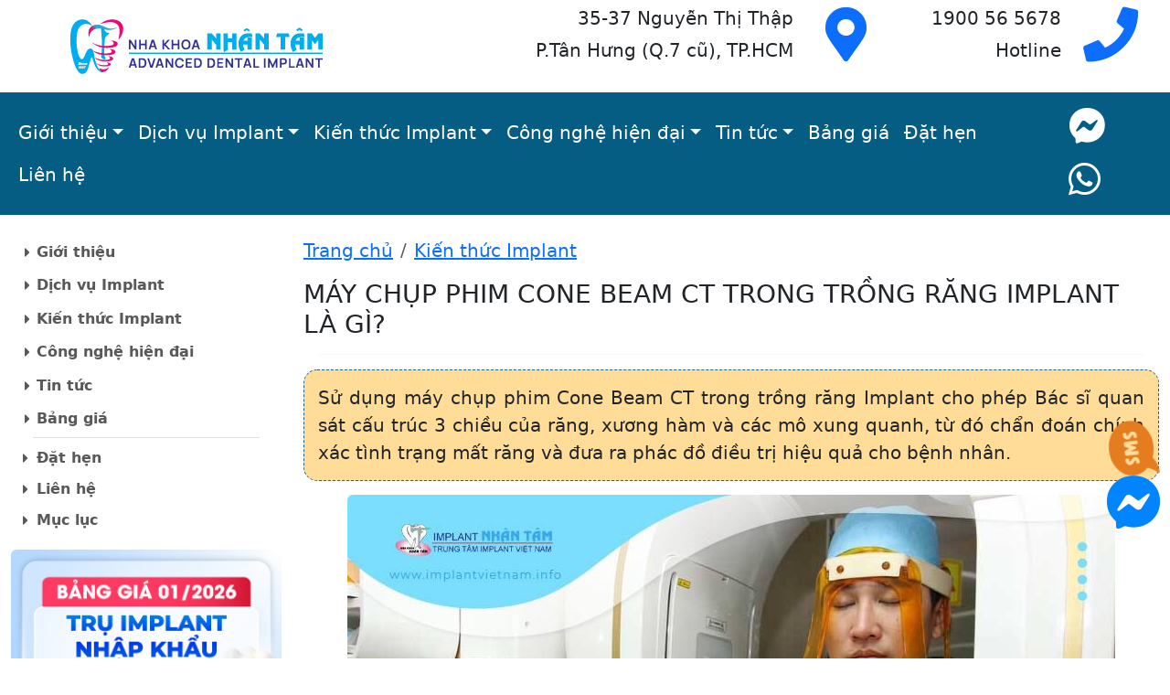

--- FILE ---
content_type: text/html; charset=utf-8
request_url: https://implantvietnam.info/may-chup-phim-cone-bean-ct-la-gi-494.html
body_size: 15732
content:
<!DOCTYPE html><html lang="vi"><head><title>Máy chụp phim Cone Beam CT trong trồng răng Implant là gì?</title><meta charset="utf-8" /><meta name="viewport" content="width=device-width, initial-scale=1" /><meta name="keywords" content="Máy chụp phim Cone Beam CT, Máy chụp phim Cone Beam CT trong trồng răng implant, chụp phim răng, trồng răng implant, implant việt nam" /><meta name="description" content="Máy phim CT Cone Beam 3D cho phép Bác sĩ chẩn đoán đúng tình trạng xương hàm, xác định chính xác vị trí đặt trụ Implant…" /><meta name="robots" content="index,follow" /><meta name="title" content="Máy chụp phim Cone Beam CT trong trồng răng Implant là gì?" /><meta name="author" content="implantvietnam, and TrungNguyen@suctremoi" /><meta name="page-locale" content="vi,vi_VN"><meta name="supported-amp-formats" content="websites,stories,ads,email"><meta name="geo.region" content="VN-SG" /><meta name="geo.placename" content="Ho Chi Minh City" /><meta name="geo.position" content="10.77096;106.566651" /><meta name="ICBM" content="10.77096, 106.566651" /><meta name='dmca-site-verification' content='K01mS1BzMWhjbkhNZU9yQ2k1VDNqQ2ZqRGlqcWdyejdrNnJCcmxjeCsxWT01' /><meta name="yandex-verification" content="6f09d6cbfd806726" /><link rel="author" href="https://www.facebook.com/trungtamimplantnhantam"><link rel="publisher" href="https://www.facebook.com/trungtamimplantnhantam"><meta name="docsearch:language" content="vi"><meta name="docsearch:version" content="2023"><link rel="author" href="https://www.facebook.com/trungtamimplantnhantam" /><link rel="publisher" href="https://www.facebook.com/trungtamimplantnhantam" /><meta itemprop="name" content="Máy chụp phim Cone Beam CT trong trồng răng Implant là gì?" /><meta itemprop="description" content="Máy phim CT Cone Beam 3D cho phép Bác sĩ chẩn đoán đúng tình trạng xương hàm, xác định chính xác vị trí đặt trụ Implant…" /><meta itemprop="image" content="https://implantvietnam.info/stmresource/files/implant/may-chup-phim-cone-bean-ct-trong-trong-rang-implant-la-gi-1.jpg" /><meta property="og:title" content="Máy chụp phim Cone Beam CT trong trồng răng Implant là gì?"><meta property="og:description" content="Máy phim CT Cone Beam 3D cho phép Bác sĩ chẩn đoán đúng tình trạng xương hàm, xác định chính xác vị trí đặt trụ Implant…"><meta property="og:image" content="https://implantvietnam.info/stmresource/files/implant/may-chup-phim-cone-bean-ct-trong-trong-rang-implant-la-gi-1.jpg"><meta property="og:url" content="https://implantvietnam.info/may-chup-phim-cone-beam-ct-trong-trong-rang-implant-la-gi-494.html"><meta property="og:type" content="article"><meta property="og:locale" content="vi_VN"><meta property="og:site_name" content="Máy chụp phim Cone Beam CT trong trồng răng Implant là gì?"><meta property="og:app_id" content="1204544669630326"><meta property="og:event" content="Nha khoa Nhân Tâm"><meta property="og:location" content="35-37 Nguyễn Thị Thập, P.Tân Hưng, Quận 7, Tp. Hồ Chí Minh, Việt Nam"><meta property="og:contact" content="Nha khoa Nhân Tâm, +84338565678, drnhan1@gmail.com"><meta property="og:quote" content="Vì nụ cười đẹp tự tin, hàm răng chắc khỏe giúp nâng cao chất lượng cuộc sống, hạnh phúc và thành công - Ts.Bs Võ Văn Nhân"><meta property="og:image:type" content="image/jpeg"><meta property="og:image:width" content="840"><meta property="og:image:height" content="500"><meta property="og:image:alt" content="Máy chụp phim Cone Beam CT trong trồng răng Implant là gì?"><meta prefix="fb: http://ogp.me/ns/fb#" property="fb:app_id" content="1204544669630326"><meta name="twitter:card" content="summary"><meta name="twitter:site" content="https://implantvietnam.info"><meta name="twitter:title" content="Máy chụp phim Cone Beam CT trong trồng răng Implant là gì?"><meta name="twitter:description" content="Máy phim CT Cone Beam 3D cho phép Bác sĩ chẩn đoán đúng tình trạng xương hàm, xác định chính xác vị trí đặt trụ Implant…"><meta name="twitter:image" content="https://implantvietnam.info/stmresource/files/implant/may-chup-phim-cone-bean-ct-trong-trong-rang-implant-la-gi-1.jpg"><meta name="twitter:url" content="https://implantvietnam.info/may-chup-phim-cone-beam-ct-trong-trong-rang-implant-la-gi-494.html"><meta name="twitter:creator" content="implantvietnam"><meta name="twitter:domain" content="https://implantvietnam.info"><meta property="article:published_time" content="2023-03-28T06:55:18+07:00" /><meta property="article:modified_time" content="2026-01-22T16:29:50+07:00" /><meta property="article:tag" content="Máy chụp phim Cone Beam CT, Máy chụp phim Cone Beam CT trong trồng răng implant, chụp phim răng, trồng răng implant, implant việt nam" /><meta property="fb:app_id" content="1204544669630326" /><meta property="fb:admins" content="hotro.nhantam"><meta property="fb:admins" content="trungnguyen.dev" /><meta property="article:publisher" content="https://www.facebook.com/trungtamimplantnhantam"><meta property="article:author" content="implantvietnam" /><meta name="generator" content="implantvietnam.info" /><link rel="canonical" href="https://implantvietnam.info/may-chup-phim-cone-beam-ct-trong-trong-rang-implant-la-gi-494.html" /><link rel="alternate" href="https://implantvietnam.info/may-chup-phim-cone-beam-ct-trong-trong-rang-implant-la-gi-494.html" hreflang="vi" /><link rel="alternate" href="https://implantvietnam.info/may-chup-phim-cone-beam-ct-trong-trong-rang-implant-la-gi-494.html" hreflang="vi-vn" /><link rel="alternate" href="https://implantvietnam.info/may-chup-phim-cone-beam-ct-trong-trong-rang-implant-la-gi-494.html" hreflang="x-default" /><link rel="shortcut icon" href="/favicon.ico" /><meta name="theme-color" content="#37A8F0">
<script type="application/ld+json">
{
"@context": "https://schema.org",
"@type": "Article",
"mainEntityOfPage": {
"@type": "WebPage",
"@id": "https://implantvietnam.info/may-chup-phim-cone-beam-ct-trong-trong-rang-implant-la-gi-494.html"
},
"headline": "Máy chụp phim Cone Beam CT trong trồng răng Implant là gì?",
"description": "Máy phim CT Cone Beam 3D cho phép Bác sĩ chẩn đoán đúng tình trạng xương hàm, xác định chính xác vị trí đặt trụ Implant…",
"image": "https://implantvietnam.info/stmresource/files/implant/may-chup-phim-cone-bean-ct-trong-trong-rang-implant-la-gi-1.jpg",
"author": {
"@type": "Person",
"name": "Tiến sĩ - Bác sĩ Võ Văn Nhân",
"url": "https://implantvietnam.info/tien-si-bac-si-vo-van-nhan-5.html"
},
"publisher": {
"@type": "Organization",
"name": "Brand nha khoa Nhân Tâm",
"logo": {
"@type": "ImageObject",
"url": "https://implantvietnam.info/assets/client/img/logo-implant-500x200.png"
}
},
"datePublished": "2023-03-28T06:55:18+07:00",
"dateModified": "2026-01-22T16:29:50+07:00"
}
</script><script type="application/ld+json">
{
"@context": "http://schema.org/",
"@type": "Organization",
"url"     : "https://implantvietnam.info",
"sameAs" : ["https://nhantamdental.business.site", "https://www.facebook.com/trungtamimplantnhantam", "https://www.instagram.com/nhantamdental", "https://www.youtube.com/c/nhantamdental", "https://www.linkedin.com/company/nhantamdental", "https://www.linkedin.com/in/nhantamdental", "https://twitter.com/implantvietnam"],
"logo"    : "https://implantvietnam.info/assets/client/img/logo-implant-500x200.png",
"name": "Trung Tâm Implant Việt Nam",
"description": "Implant Việt Nam – Trung tâm cấy ghép răng Implant hàng đầu Việt Nam",
"address": {
"@type": "PostalAddress",
"streetAddress": "35-37 Nguyễn Thị Thập, P.Tân Hưng, Quận 7",
"addressLocality": "Tp. Hồ Chí Minh",
"addressRegion": "Tp. Hồ Chí Minh",
"postalCode": "70000",
"addressCountry": "VN"
},
"vatID": "0318671049",
"iso6523Code": "VN0318671049",
"contactPoint": [
{
"@type": "ContactPoint",
"telephone": "+84-338-56-5678",
"contactType": "customer service"
},
{
"@type": "ContactPoint",
"telephone": "1900-56-5678",
"contactType": "customer service"
}
],
"telephone": "+84 338565678",
"email": "drnhan1@gmail.com",
"image": [
"https://implantvietnam.info/assets/client/img/nhakhoanhantam-brand.jpg",
"https://implantvietnam.info/stmresource/files/about/about-us-1.jpg",
"https://implantvietnam.info/stmresource/files/about/nha-khoa-quan-10-1.jpg"
],
"numberOfEmployees": {
"@type": "QuantitativeValue",
"value": 160
}
}
}
</script><script type="application/ld+json">
{
"@context": "http://schema.org/",
"@type": "LocalBusiness",
"name": "Implant Việt Nam",
"@id": "https://nhantamdental.business.site/",
"url": "https://implantvietnam.info",
"address": {
"@type": "PostalAddress",
"streetAddress": "35-37 Nguyễn Thị Thập, P.Tân Hưng, Quận 7",
"addressLocality": "Tp Hồ Chí Minh",
"addressRegion": "Tp Hồ Chí Minh",
"postalCode": "70000",
"addressCountry": "VN"
},
"geo": {
"@type": "GeoCoordinates",
"latitude": 10.76410,
"longitude": 106.66044
},
"telephone": "+84 338565678",
"email": "drnhan1@gmail.com",
"image": [
"https://implantvietnam.info/assets/client/img/logo-implant-500x200.png",
"https://implantvietnam.info/stmresource/files/about/nha-khoa-quan-10-2.jpg",
"https://implantvietnam.info/stmresource/files/about/nha-khoa-quan-10-1.jpg",
"https://implantvietnam.info/stmresource/files/about/chinh-sach-bao-hanh-chung.jpg"
],
"priceRange": "2.000.000 VND",
"openingHoursSpecification": [
{
"@type": "OpeningHoursSpecification",
"dayOfWeek": [
"Monday",
"Tuesday",
"Wednesday",
"Thursday",
"Friday",
"Saturday"
],
"opens": "08:00",
"closes": "20:00"
},
{
"@type": "OpeningHoursSpecification",
"dayOfWeek": "Sunday",
"opens": "08:00",
"closes": "12:00"
}
],
"review": [
{
"@type": "Review",
"itemReviewed": "Implant Việt Nam",
"reviewBody": "Trung tâm Implant Việt Nam cung cấp dịch vụ rất tốt. Tôi rất hài lòng với sản phẩm và dịch vụ của họ.",
"reviewRating": {
"@type": "Rating",
"ratingValue": "4.7",
"bestRating": "5"
},
"author": {
"@type": "Person",
"name": "Trung Nguyễn"
},
"datePublished": "2023-12-22T08:00:00+07:00"
}
]
}
</script><script type="application/ld+json">
{
"@context": "https://schema.org",
"@type": "Person",
"address": {
"@type": "PostalAddress",
"streetAddress": "35-37 Nguyễn Thị Thập, P.Tân Hưng, Quận 7",
"addressLocality": "TP. Hồ Chí Minh",
"addressRegion": "TP. Hồ Chí Minh",
"postalCode": "70000",
"addressCountry": "VN"
},
"colleague": [
"https://tuoitre.vn/nha-khoa-nhan-tam.html",
"https://vnexpress.net/tag/nha-khoa-nhan-tam-843342",
"https://thanhnien.vn/nha-khoa-nhan-tam.html"
],
"email": "mailto:drnhan1@gmail.com",
"image": "https://implantvietnam.info/stmresource/files/Doctor/Tien-si-bac-si-vo-van-nhan-10.jpg",
"jobTitle": "Professor",
"name": "Tiến sĩ - Bác sĩ Võ Văn Nhân",
"telephone": "(84) 338 56 5678",
"url": "https://implantvietnam.info/tien-si-bac-si-vo-van-nhan-5.html"
}
</script><script type="application/ld+json">
{
"@context": "https://schema.org",
"@type": "Dentist",
"name": "Trung Tâm Implant Việt Nam",
"description": "Implant Việt Nam – Trung tâm cấy ghép răng Implant hàng đầu Việt Nam",
"slogan": "Với phương châm lấy chữ TÂM làm đầu!",
"openingHours": "Mo-Sa 8:00-20:00",
"telephone": "+84338565678",
"email": "drnhan1@gmail.com",
"address": {
"@type": "PostalAddress",
"addressCountry": "VN",
"addressLocality": "Tp. Hồ Chí Minh",
"addressRegion": "Tp. Hồ Chí Minh",
"postalCode": "70000",
"streetAddress": "35-37 Nguyễn Thị Thập, P.Tân Hưng, Quận 7"
},
"paymentAccepted": "Cash, Credit Card",
"priceRange": "$$",
"aggregateRating": {
"@type": "AggregateRating",
"ratingValue": 4.7,
"reviewCount": 377
},
"image": "https://implantvietnam.info/assets/client/img/logo-implant-405x85.png",
"review": [
{
"@type": "Review",
"itemReviewed": "Implant Việt Nam",
"reviewBody": "Trung tâm Implant Việt Nam cung cấp dịch vụ rất tốt. Tôi rất hài lòng với sản phẩm và dịch vụ của họ.",
"reviewRating": {
"@type": "Rating",
"ratingValue": "4.7",
"bestRating": "5"
},
"author": {
"@type": "Person", "name": "Trung Nguyễn" }, "datePublished": "2023-12-22T08:00:00+07:00" } ] }</script><link href="/assets/client/vendor/bootstrap-5.3.6/css/bootstrap.min.css" rel="stylesheet"><link rel="stylesheet" href="/assets/library/fontawesome-free-5.15.4-web/css/all.min.css"> <link href="/Content/implantvietnam?v=nlZe9MrKp8Scz81RXmajieAbeo8hCbmgEvuYYCACKLo1" rel="stylesheet"/>
 <script>(function (w, d, s, l, i) { w[l] = w[l] || []; w[l].push({ 'gtm.start': new Date().getTime(), event: 'gtm.js' }); var f = d.getElementsByTagName(s)[0], j = d.createElement(s), dl = l != 'dataLayer' ? '&l=' + l : ''; j.async = true; j.src = 'https://www.googletagmanager.com/gtm.js?id=' + i + dl; f.parentNode.insertBefore(j, f); })(window, document, 'script', 'dataLayer', 'GTM-MFBBWG2');</script></head><body><div class="container-xxl my-2"><div class="row"><div class="col"> <a href="https://implantvietnam.info/" title="Trồng răng Implant"><img loading="lazy" class="img-fluid" src="/assets/client/img/logo-implant-405x85.png" alt="Logo nha khoa Nhân Tâm" title="Logo nha khoa Nhân Tâm" width="405" height="85"></a></div><div class="col d-none d-lg-block text-end"><div class="row"><div class="col-10"><p class="h5">35-37 Nguyễn Thị Thập</p><p>P.Tân Hưng (Q.7 cũ), TP.HCM</p></div><div class="col-2"> <a href="https://goo.gl/maps/cYG348EfM4XpQCjw8" title="Địa chỉ: 35-37 Nguyễn Thị Thập, P.Tân Hưng (Q.7 cũ), Tp HCM, Việt Nam"><i class="fas fa-map-marker-alt fa-3x"></i></a></div></div></div><div class="col col-lg-3 d-none d-md-block text-end"><div class="row"><div class="col-8"><p class="h5">1900 56 5678</p><p>Hotline</p></div><div class="col-2"> <a href="tel:1900565678" title="Hotline: 1900 56 5678"><i class="fas fa-phone fa-3x"></i></a></div></div></div></div></div><nav class="navbar navbar-expand-lg navbar-dark bg-cyan-700 sticky-top" aria-label="Implant Việt Nam"><div class="container-xxl"> <a class="navbar-brand fw-bold d-block d-md-none" href="/" title="Implant Việt Nam">Implant Việt Nam</a> <a class="btn bd-sidebar-toggle d-md-none py-0 px-1 collapsed" href="/muc-luc/bang-muc-luc-website-implant-viet-nam.html" title="Bảng mục lục website Implant Việt Nam"> <svg xmlns="http://www.w3.org/2000/svg" width="30" height="30" class="bi bi-expand" viewBox="0 0 16 16"><title>Expand</title><path fill-rule="evenodd" d="M1 8a.5.5 0 0 1 .5-.5h13a.5.5 0 0 1 0 1h-13A.5.5 0 0 1 1 8zM7.646.146a.5.5 0 0 1 .708 0l2 2a.5.5 0 0 1-.708.708L8.5 1.707V5.5a.5.5 0 0 1-1 0V1.707L6.354 2.854a.5.5 0 1 1-.708-.708l2-2zM8 10a.5.5 0 0 1 .5.5v3.793l1.146-1.147a.5.5 0 0 1 .708.708l-2 2a.5.5 0 0 1-.708 0l-2-2a.5.5 0 0 1 .708-.708L7.5 14.293V10.5A.5.5 0 0 1 8 10z" /> </svg> <svg xmlns="http://www.w3.org/2000/svg" width="30" height="30" class="bi bi-collapse" viewBox="0 0 16 16"><title>Collapse</title><path fill-rule="evenodd" d="M1 8a.5.5 0 0 1 .5-.5h13a.5.5 0 0 1 0 1h-13A.5.5 0 0 1 1 8zm7-8a.5.5 0 0 1 .5.5v3.793l1.146-1.147a.5.5 0 0 1 .708.708l-2 2a.5.5 0 0 1-.708 0l-2-2a.5.5 0 1 1 .708-.708L7.5 4.293V.5A.5.5 0 0 1 8 0zm-.5 11.707l-1.146 1.147a.5.5 0 0 1-.708-.708l2-2a.5.5 0 0 1 .708 0l2 2a.5.5 0 0 1-.708.708L8.5 11.707V15.5a.5.5 0 0 1-1 0v-3.793z" /> </svg> </a> <button class="navbar-toggler" type="button" data-bs-toggle="collapse" data-bs-target="#navbarsMainMenu" aria-controls="navbarsMainMenu" aria-expanded="false" aria-label="Toggle navigation"> <span class="navbar-toggler-icon"></span> </button><div class="collapse navbar-collapse" id="navbarsMainMenu"><ul class="navbar-nav navbar-main flex-row flex-wrap me-auto mb-2 mb-lg-0"> <li class="nav-item col-12 col-md-auto dropdown">  <a class="nav-link dropdown-toggle" href="#" id="dropdown_1" role="button" data-bs-toggle="dropdown" aria-expanded="false" title="Giới thiệu">Giới thiệu</a> <ul class="dropdown-menu" aria-labelledby="dropdown_1"> <li><a class="dropdown-item" href="https://implantvietnam.info/tien-si-bac-si-vo-van-nhan-5.html" title="Tiến sĩ, Bác sĩ Võ Văn Nhân">Tiến sĩ, Bác sĩ Võ Văn Nhân</a></li><li><a class="dropdown-item" href="https://implantvietnam.info/ly-do-chon-trong-rang-implant-tai-trung-tam-implant-viet-nam-1.html" title="Vì sao chọn Implant Việt Nam">Vì sao chọn Implant Việt Nam</a></li></ul></li><li class="nav-item col-12 col-md-auto dropdown">  <a class="nav-link dropdown-toggle" href="#" id="dropdown_2" role="button" data-bs-toggle="dropdown" aria-expanded="false" title="Dịch vụ Implant">Dịch vụ Implant</a> <ul class="dropdown-menu" aria-labelledby="dropdown_2"> <li><a class="dropdown-item" href="https://implantvietnam.info/trong-rang-implant-trong-vung-tham-my-9.html" title="Implant vùng thẩm mỹ">Implant vùng thẩm mỹ</a></li><li><a class="dropdown-item" href="https://implantvietnam.info/cay-implant-tuc-thi-sau-khi-mat-rang-90.html" title="Implant tức thì">Implant tức thì</a></li><li><a class="dropdown-item" href="https://implantvietnam.info/cay-ghep-implant-benh-nhan-tieu-xuong-ham-tren-23.html" title="Implant xương gò má">Implant xương gò má</a></li><li><a class="dropdown-item" href="https://implantvietnam.info/tim-lai-nu-cuoi-cho-nguoi-khong-rang-bam-sinh-8.html" title="Implant cho người không răng bẩm sinh">Implant cho người không răng bẩm sinh</a></li><li><a class="dropdown-item" href="https://implantvietnam.info/trong-rang-implant-cho-nguoi-gia-119.html" title="Implant cho người cao tuổi">Implant cho người cao tuổi</a></li><li><a class="dropdown-item" href="https://implantvietnam.info/cac-yeu-to-quyet-dinh-thanh-cong-cua-nang-xoang-10.html" title="Nâng xoang trong Implant">Nâng xoang trong Implant</a></li><li><a class="dropdown-item" href="https://implantvietnam.info/thoi-diem-tot-nhat-de-cay-implant-sau-nho-rang-16.html" title="Implant sau nhổ răng">Implant sau nhổ răng</a></li><li><a class="dropdown-item" href="https://implantvietnam.info" title="Implant Việt Nam">Implant Việt Nam</a></li></ul></li><li class="nav-item col-12 col-md-auto dropdown">  <a class="nav-link dropdown-toggle" href="#" id="dropdown_3" role="button" data-bs-toggle="dropdown" aria-expanded="false" title="Kiến thức Implant">Kiến thức Implant</a> <ul class="dropdown-menu" aria-labelledby="dropdown_3"> <li><a class="dropdown-item" href="https://implantvietnam.info/blogs/kien-thuc-implant-3.html" title="Kiến thức Implant">Kiến thức Implant</a></li></ul></li><li class="nav-item col-12 col-md-auto dropdown">  <a class="nav-link dropdown-toggle" href="#" id="dropdown_4" role="button" data-bs-toggle="dropdown" aria-expanded="false" title="Công nghệ hiện đại">Công nghệ hiện đại</a> <ul class="dropdown-menu" aria-labelledby="dropdown_4"> <li><a class="dropdown-item" href="https://implantvietnam.info/cong-nghe-cad-cam-nha-khoa-326.html" title="Công nghệ CAD/CAM">Công nghệ CAD/CAM</a></li><li><a class="dropdown-item" href="https://implantvietnam.info/tim-hieu-ve-cong-nghe-dinh-vi-x-guide-358.html" title="Công nghệ định vị X-Guide">Công nghệ định vị X-Guide</a></li></ul></li><li class="nav-item col-12 col-md-auto dropdown">  <a class="nav-link dropdown-toggle" href="#" id="dropdown_5" role="button" data-bs-toggle="dropdown" aria-expanded="false" title="Tin tức">Tin tức</a> <ul class="dropdown-menu" aria-labelledby="dropdown_5"> <li><a class="dropdown-item" href="https://implantvietnam.info/blogs/cau-chuyen-khach-hang-6.html" title="Câu chuyện khách hàng">Câu chuyện khách hàng</a></li><li><a class="dropdown-item" href="https://implantvietnam.info/blogs/video-7.html" title="Video">Video</a></li></ul></li><li class="nav-item col-12 col-md-auto"> <a class="nav-link" href="/trong-rang-implant-gia-bao-nhieu-tai-tphcm-393.html" title="Bảng giá">Bảng giá</a></li><li class="nav-item col-12 col-md-auto"> <a class="nav-link" href="/dang-ky.html" title="Đặt hẹn">Đặt hẹn</a></li><li class="nav-item col-12 col-md-auto d-none d-xl-block"> <a class="nav-link" href="/lien-he.html" title="Liên hệ">Liên hệ</a></li></ul><hr class="d-md-none text-white-50"><ul class="navbar-nav flex-row flex-wrap ms-md-auto"><li class="nav-item col-6 col-md-auto d-none d-xl-block"> <a class="nav-link p-2" target="_blank" rel="noopener" href="https://m.me/trungtamimplantnhantam" title="Chat facebook!"> <i class="fab fa-facebook-messenger fa-2x"></i> <small class="d-md-none ms-2">Messenger</small> </a></li><li class="nav-item col-6 col-md-auto d-none d-xl-block"> <a class="nav-link p-2" href="tel:+84338565678" title="Zalo/Viber: 0338 56 5678"> <i class="fab fa-whatsapp fa-2x"></i> <small class="d-md-none ms-2">Zalo/Viber</small> </a></li><li class="nav-item col-6 col-md-auto d-none d-xxl-block"> <a class="nav-link p-2" target="_blank" rel="noopener" href="https://www.facebook.com/trungtamimplantnhantam" title="Fabook page Nha khoa Nhân Tâm"> <i class="fab fa-facebook fa-2x"></i> <small class="d-md-none ms-2">Facebook</small> </a></li><li class="nav-item col-6 col-md-auto d-none d-xxl-block"> <a class="nav-link p-2" target="_blank" rel="noopener" href="https://www.youtube.com/c/nhantamdental" title="youtube channel Nha khoa Nhân Tâm"> <i class="far fa-play-circle fa-2x"></i> <small class="d-md-none ms-2">Video</small> </a></li></ul></div></div></nav> <main> 
<div class="container-xxl"><div class="row pt-3 mt-2"><div class="col-xl-3 d-none d-xl-block"> <nav class="collapse bd-links" id="bd-docs-nav" aria-label="Docs navigation"><ul class="list-unstyled"> <li class="mb-1">  <button class="btn d-inline-flex align-items-center rounded collapsed" data-bs-toggle="collapse" data-bs-target="#collapse-1" aria-expanded="false">Giới thiệu</button> <div class="collapse" id="collapse-1"><ul class="list-unstyled fw-normal pb-1 small"> <li><a class="d-inline-flex align-items-center rounded" href="https://implantvietnam.info/tien-si-bac-si-vo-van-nhan-5.html" title="Tiến sĩ, Bác sĩ Võ Văn Nhân">Tiến sĩ, Bác sĩ Võ Văn Nhân</a></li><li><a class="d-inline-flex align-items-center rounded" href="https://implantvietnam.info/ly-do-chon-trong-rang-implant-tai-trung-tam-implant-viet-nam-1.html" title="Vì sao chọn Implant Việt Nam">Vì sao chọn Implant Việt Nam</a></li></ul></div></li><li class="mb-1">  <button class="btn d-inline-flex align-items-center rounded collapsed" data-bs-toggle="collapse" data-bs-target="#collapse-2" aria-expanded="false">Dịch vụ Implant</button> <div class="collapse" id="collapse-2"><ul class="list-unstyled fw-normal pb-1 small"> <li><a class="d-inline-flex align-items-center rounded" href="https://implantvietnam.info/trong-rang-implant-trong-vung-tham-my-9.html" title="Implant vùng thẩm mỹ">Implant vùng thẩm mỹ</a></li><li><a class="d-inline-flex align-items-center rounded" href="https://implantvietnam.info/cay-implant-tuc-thi-sau-khi-mat-rang-90.html" title="Implant tức thì">Implant tức thì</a></li><li><a class="d-inline-flex align-items-center rounded" href="https://implantvietnam.info/cay-ghep-implant-benh-nhan-tieu-xuong-ham-tren-23.html" title="Implant xương gò má">Implant xương gò má</a></li><li><a class="d-inline-flex align-items-center rounded" href="https://implantvietnam.info/tim-lai-nu-cuoi-cho-nguoi-khong-rang-bam-sinh-8.html" title="Implant cho người không răng bẩm sinh">Implant cho người không răng bẩm sinh</a></li><li><a class="d-inline-flex align-items-center rounded" href="https://implantvietnam.info/trong-rang-implant-cho-nguoi-gia-119.html" title="Implant cho người cao tuổi">Implant cho người cao tuổi</a></li><li><a class="d-inline-flex align-items-center rounded" href="https://implantvietnam.info/cac-yeu-to-quyet-dinh-thanh-cong-cua-nang-xoang-10.html" title="Nâng xoang trong Implant">Nâng xoang trong Implant</a></li><li><a class="d-inline-flex align-items-center rounded" href="https://implantvietnam.info/thoi-diem-tot-nhat-de-cay-implant-sau-nho-rang-16.html" title="Implant sau nhổ răng">Implant sau nhổ răng</a></li><li><a class="d-inline-flex align-items-center rounded" href="https://implantvietnam.info" title="Implant Việt Nam">Implant Việt Nam</a></li></ul></div></li><li class="mb-1">  <button class="btn d-inline-flex align-items-center rounded collapsed" data-bs-toggle="collapse" data-bs-target="#collapse-3" aria-expanded="false">Kiến thức Implant</button> <div class="collapse" id="collapse-3"><ul class="list-unstyled fw-normal pb-1 small"> <li><a class="d-inline-flex align-items-center rounded" href="https://implantvietnam.info/blogs/kien-thuc-implant-3.html" title="Kiến thức Implant">Kiến thức Implant</a></li></ul></div></li><li class="mb-1">  <button class="btn d-inline-flex align-items-center rounded collapsed" data-bs-toggle="collapse" data-bs-target="#collapse-4" aria-expanded="false">Công nghệ hiện đại</button> <div class="collapse" id="collapse-4"><ul class="list-unstyled fw-normal pb-1 small"> <li><a class="d-inline-flex align-items-center rounded" href="https://implantvietnam.info/cong-nghe-cad-cam-nha-khoa-326.html" title="Công nghệ CAD/CAM">Công nghệ CAD/CAM</a></li><li><a class="d-inline-flex align-items-center rounded" href="https://implantvietnam.info/tim-hieu-ve-cong-nghe-dinh-vi-x-guide-358.html" title="Công nghệ định vị X-Guide">Công nghệ định vị X-Guide</a></li></ul></div></li><li class="mb-1">  <button class="btn d-inline-flex align-items-center rounded collapsed" data-bs-toggle="collapse" data-bs-target="#collapse-5" aria-expanded="false">Tin tức</button> <div class="collapse" id="collapse-5"><ul class="list-unstyled fw-normal pb-1 small"> <li><a class="d-inline-flex align-items-center rounded" href="https://implantvietnam.info/blogs/cau-chuyen-khach-hang-6.html" title="Câu chuyện khách hàng">Câu chuyện khách hàng</a></li><li><a class="d-inline-flex align-items-center rounded" href="https://implantvietnam.info/blogs/video-7.html" title="Video">Video</a></li></ul></div></li><li class="mb-1">  <button class="btn d-inline-flex align-items-center rounded collapsed" data-bs-toggle="collapse" data-bs-target="#collapse-6" aria-expanded="false">Bảng giá</button> <div class="collapse" id="collapse-6"><ul class="list-unstyled fw-normal pb-1 small"> <li><a class="d-inline-flex align-items-center rounded" href="https://implantvietnam.info/trong-rang-implant-gia-bao-nhieu-tai-tphcm-393.html" title="Bảng giá Implant">Bảng giá Implant</a></li></ul></div></li><li class="my-1 mx-4 border-top"></li><li><a class="btn d-inline-flex align-items-center rounded" href="/dang-ky.html" title="Đặt hẹn">Đặt hẹn</a></li><li><a class="btn d-inline-flex align-items-center rounded" href="/lien-he.html" title="Liên hệ">Liên hệ</a></li><li><a class="btn d-inline-flex align-items-center rounded" href="/muc-luc/bang-muc-luc-website-implant-viet-nam.html" title="Mục lục">Mục lục</a></li></ul><figure class="text-center"> <a href="https://implantvietnam.info/trong-rang-implant-gia-bao-nhieu-tai-tphcm-393.html" title="Bảng giá trồng răng Implant "> <img loading="lazy" class="figure-img img-fluid rounded" src="https://implantvietnam.info/stmresource/files/bang-gia-implant/bang-gia-trong-rang-implant-thang-01.2026.jpg" alt="Bảng giá trồng răng Implant " title="Bảng giá trồng răng Implant "> </a></figure></nav></div><div class="col-xl-9 mb-3"><div class="detail"> <nav aria-label="breadcrumb"><ol class="breadcrumb"><li class="breadcrumb-item"><a href="/" title="Trang chủ">Trang chủ</a></li><li class="breadcrumb-item active"><a href="/blogs/kien-thuc-implant-3.html" title="Kiến thức Implant">Kiến thức Implant</a></li></ol></nav><h1 class="text-uppercase fs-3">Máy chụp phim Cone Beam CT trong trồng răng Implant là gì?</h1> <hr class="my-3 mx-3 border-top" /> <div class="clearfix desc"> Sử dụng máy chụp phim Cone Beam CT trong trồng răng Implant cho phép Bác sĩ quan sát cấu trúc 3 chiều của răng, xương hàm và các mô xung quanh, từ đó chẩn đoán chính xác tình trạng mất răng và đưa ra phác đồ điều trị hiệu quả cho bệnh nhân. 
</div><figure class="text-center g-my-40"> <img loading="lazy" class="u-shadow-v25 img-fluid rounded" src="https://implantvietnam.info/stmresource/files/implant/may-chup-phim-cone-bean-ct-trong-trong-rang-implant-la-gi-1.jpg" alt="Máy chụp phim Cone Beam CT trong trồng răng Implant là gì?" title="Máy chụp phim Cone Beam CT trong trồng răng Implant là gì?"></figure><div class="clearfix background"><p>Máy chụp Cone Beam CT được ứng dụng trong nha khoa nhằm hỗ trợ các Bác sĩ trong quá trình thăm khám và chẩn đoán tình trạng răng miệng của bệnh nhân.</p><p>Đối với kỹ thuật trồng răng Implant, công nghệ chụp phim CT Cone Beam 3D đóng vai trò vô cùng quan trọng, cho phép Bác sĩ chẩn đoán đúng tình trạng xương hàm, xác định chính xác vị trí đặt trụ Implant và lên kế hoạch điều trị mang lại hiệu quả tối ưu.</p></div><div class="mucluc"><span>Mục lục nội dung</span><ol><li><a href="#may_chup_phim_cone_beam_ct_la_gi" title="Máy chụp phim Cone Beam CT là gì?">Máy chụp phim Cone Beam CT là gì?</a></li><li><a href="#may_chup_phim_cone_beam_ct_co_nhung_cong_dung_chinh_nao" title="Máy chụp phim Cone Beam CT có những công dụng chính nào?">Máy chụp phim Cone Beam CT có những công dụng chính nào?</a></li><li><a href="#ung_dung_may_chup_phim_ct_cone_beam_trong_trong_rang_implant" title="Ứng dụng máy chụp phim CT Cone Beam trong trồng răng Implant">Ứng dụng máy chụp phim CT Cone Beam trong trồng răng Implant</a></li><li><a href="#chup_ct_rang_co_anh_huong_den_suc_khoe_hay_khong" title="Chụp CT răng có ảnh hưởng đến sức khỏe hay không?">Chụp CT răng có ảnh hưởng đến sức khỏe hay không?</a></li></ol></div><h2 id="may_chup_phim_cone_beam_ct_la_gi"><i class="fas fa-tooth"></i> Máy chụp phim Cone Beam CT là gì?</h2><p>Máy chụp phim Cone Beam CT (Cone Beam Computed Tomography) là một thiết bị nha khoa được ứng dụng nhằm xét nghiệm chẩn đoán hình ảnh tình trạng răng miệng của bệnh nhân.</p><figure class="text-center"><img loading="lazy" class="figure-img img-fluid rounded" src="/stmresource/files/implant/may-chup-phim-cone-bean-ct-trong-trong-rang-implant-la-gi-2.jpg" alt="Máy chụp phim Cone Beam CT 3D" title="Máy chụp phim Cone Beam CT 3D" /><figcaption class="figure-caption">Máy chụp phim Cone Beam CT 3D</figcaption></figure><p>Các chuyên gia cho biết, nhiều bệnh lý răng miệng không thể chẩn đoán chính xác bằng mắt thường mà cần thực hiện các phương pháp chẩn đoán thông qua ứng dụng kỹ thuật số.</p><p>Trong đó, <a href="https://implantvietnam.info/may-chup-ct-trong-trong-rang-implant-la-gi-494.html" title="Máy chụp phim Cone Bean CT"><strong>máy chụp phim Cone Bean CT</strong></a> là một trong những phương thức hiện đại, an toàn và hiệu quả, cho phép Bác sĩ đánh giá đúng tình trạng cụ thể và đưa ra phương pháp điều trị hiệu quả.</p><p><a href="https://implantvietnam.info/dang-ky.html" title="Đăng ký tư vấn miễn phí"><img loading="lazy" class="u-shadow-v25 img-fluid" src="/stmresource/files/button/nut-tu-van.jpg" title="Đăng ký tư vấn miễn phí" alt="Đăng ký tư vấn miễn phí" /></a></p><p>Chụp phim CT Cone Beam là kỹ thuật chụp cắt lớp chùm tia nón, cho ra hình ảnh 3D của mô răng, mô mềm, ống thần kinh và xương hàm với sự hỗ trợ của máy tính và các phần mềm chuyên dụng.</p><p>Hình ảnh được chụp bởi hệ thống chụp phim kỹ thuật số CT Cone Beam 3D có độ phân giải cao và sắc nét giúp Bác sĩ quan sát rõ ràng giải phẫu cấu trúc răng, xương hàm và các bộ phận liên quan, từ đó đánh giá được mức độ bệnh lý, tiến triển bệnh và đưa ra phác đồ điều trị tối ưu nhất.</p><p>Trong quá trình trồng răng Implant thì máy chụp CT Cone Beam có chức năng chẩn đoán tình trạng xương hàm và xác định đúng vị trí đặt trụ Implant.</p><figure class="text-center"><img loading="lazy" class="figure-img img-fluid rounded" src="/stmresource/files/implant/may-chup-phim-cone-bean-ct-trong-trong-rang-implant-la-gi-3.jpg" alt="Chụp CT Cone Beam giúp chẩn đoán tình trạng xương hàm và xác định đúng vị trí đặt trụ Implant" title="Chụp CT Cone Beam giúp chẩn đoán tình trạng xương hàm và xác định đúng vị trí đặt trụ Implant" /><figcaption class="figure-caption">Chụp CT Cone Beam giúp chẩn đoán tình trạng xương hàm và xác định đúng vị trí đặt trụ Implant</figcaption></figure><p></p><h2 id="may_chup_phim_cone_beam_ct_co_nhung_cong_dung_chinh_nao"><i class="fas fa-tooth"></i> Máy chụp phim Cone Beam CT có những công dụng chính nào?</h2><p>Máy chụp phim Cone Beam CT được ứng dụng trong nhiều dịch vụ nha khoa như nhổ răng khôn, chỉnh nha - niềng răng, chữa tủy, trồng răng Implant:</p><h3>1. Đối với tiểu phẫu răng khôn</h3><p>Trong các ca tiểu phẫu răng khôn, hình ảnh 3 chiều từ máy chụp CT sẽ mang đến cho bác sĩ hình ảnh rõ nét vị trí và kiểu mọc răng khôn, kích thước, phương và chiều của răng, vị trí dây thần kinh,...</p><p>Từ đó, Bác sĩ có thể chẩn đoán và tiên lượng điều trị, giúp việc tiểu phẫn răng khôn diễn ra chính xác, an toàn, hạn chế tối đa sang chấn và tránh được những biến chứng như vỡ xương hàm, tổn thương răng số 7, tổn thương dây thần kinh, rối loạn cảm giác…</p><figure class="text-center"><img loading="lazy" class="figure-img img-fluid rounded" src="/stmresource/files/implant/may-chup-phim-cone-bean-ct-trong-trong-rang-implant-la-gi-4.jpg" alt="Phim CT giúp Bác sĩ đánh giá đúng tình trạng mọc răng khôn từ đó đưa ra phương pháp nhổ răng an toàn, hiệu quả" title="Phim CT giúp Bác sĩ đánh giá đúng tình trạng mọc răng khôn từ đó đưa ra phương pháp nhổ răng an toàn, hiệu quả" /><figcaption class="figure-caption">Phim CT giúp Bác sĩ đánh giá đúng tình trạng mọc răng khôn từ đó đưa ra phương pháp nhổ răng an toàn, hiệu quả</figcaption></figure><h3>2. Đối với Trồng răng Implant</h3><p>Trồng răng Implant là giải pháp phục hình răng mất mang lại nhiều lợi ích vượt trội. Song, đây là phẫu thuật có xâm lấn nên cần phải đảm bảo quá trình thăm khám và điêu trị diễn ra chính xác, an toàn cho bệnh nhân.</p><p>Bên cạnh trình độ và kinh nghiệm của Bác sĩ, quá trình trồng răng cần được ứng dụng các thiết bị nha khoa hiện đại để mang lại kết quả điều trị tốt nhất, phòng tránh biến chứng nguy hiểm.</p><figure class="text-center"><img loading="lazy" class="figure-img img-fluid rounded" src="/stmresource/files/implant/may-chup-phim-cone-bean-ct-trong-trong-rang-implant-la-gi-5.jpg" alt="Ca cấy ghép răng Implant tại Trung tâm Implant Việt Nam" title="Ca cấy ghép răng Implant tại Trung tâm Implant Việt Nam" /><figcaption class="figure-caption">Ca cấy ghép răng Implant tại Trung tâm Implant Việt Nam</figcaption></figure><p>Việc sử dụng máy chụp CT trong <strong><a href="https://implantvietnam.info/trong-rang-implant-gia-bao-nhieu-tai-tphcm-393.html" title="trồng răng Implant">trồng răng Implant</a></strong> sẽ giúp bác sĩ quan sát được cấu trúc 3 chiều của mô răng, xương hàm, dây thần kinh, mô mềm, đánh giá chính xác chất lượng và thể tích của xương hàm để đưa ra phác đồ điều trị phù hợp.</p><p>Nhờ có máy CT Cone Beam 3D, Bác sĩ sẽ xác định được trường hợp nào cần ghép xương, trường hợp nào cần ứng dụng những kỹ thuật Implant đặc biệt, xác định loại trụ và kích thước trụ Implant.</p><p>Dữ liệu hình ảnh từ máy CT Cone Beam 3D sẽ được kết nối với phần mềm máy tính để Bác sĩ có thể thiết lập kế hoạch điều trị nhanh chóng và chính xác.</p><figure class="text-center"><img loading="lazy" class="figure-img img-fluid rounded" src="/stmresource/files/implant/may-chup-phim-cone-bean-ct-trong-trong-rang-implant-la-gi-6.jpg" alt="Hệ thống chụp CT Cone Beam có thể liên kết với công nghệ định vị trồng răng Implant, giúp Bác sĩ lên kế hoạch điều trị dễ dàng" title="Hệ thống chụp CT Cone Beam có thể liên kết với công nghệ định vị trồng răng Implant, giúp Bác sĩ lên kế hoạch điều trị dễ dàng" /><figcaption class="figure-caption">Hệ thống chụp CT Cone Beam có thể liên kết với công nghệ định vị trồng răng Implant, giúp Bác sĩ lên kế hoạch điều trị dễ dàng</figcaption></figure><h3>3. Đối với việc hỗ trợ chỉnh nha - niềng răng</h3><p>Trong lĩnh vực chỉnh nha - niềng răng, phim chụp CT Cone Beam giúp các bác sĩ xác định chính xác vị trí răng mọc ngầm, vị trí cần nhổ răng để có thể chỉnh nha một cách hiệu quả nhất.</p><h2 id="ung_dung_may_chup_phim_ct_cone_beam_trong_trong_rang_implant"><i class="fas fa-tooth"></i> Ứng dụng máy chụp phim CT Cone Beam trong trồng răng Implant</h2><p>Máy chụp phim CT Cone Beam được đánh giá là một ứng dụng đóng vai trò quan trọng và thiết yếu đối với dịch vụ trồng răng Implant:</p><h3>1. Cho phép Bác sĩ chẩn đoán chính xác</h3><p>Thông qua hình ảnh 3D của máy chụp CT, các Bác sĩ dễ dàng xác định được tình trạng răng và xương hàm, kích thước và mật độ xương cũng như vị trí của hệ thống dây thần kinh.</p><p>Từ những dữ liệu thu thập được, Bác sĩ sẽ đưa ra kế hoạch cấy ghép Implant chính xác, bao gồm những yếu tố như có cần ghép xương hay nâng xoang hay không, chọn kỹ thuật Implant nào tốt nhất cho bệnh nhân, dự phòng những biến chứng có thể xảy ra.</p><figure class="text-center"><img loading="lazy" class="figure-img img-fluid rounded" src="/stmresource/files/implant/may-chup-phim-cone-bean-ct-trong-trong-rang-implant-la-gi-7.jpg" alt="Khách hàng được tư vấn chụp phim CT Cone Beam để giúp Bác sĩ chẩn đoán chính xác tình trạng mất răng" title="Khách hàng được tư vấn chụp phim CT Cone Beam để giúp Bác sĩ chẩn đoán chính xác tình trạng mất răng" /><figcaption class="figure-caption">Khách hàng được tư vấn chụp phim CT Cone Beam để giúp Bác sĩ chẩn đoán chính xác tình trạng mất răng</figcaption></figure><h3>2. Hỗ trợ chọn loại trụ Implant phù hợp</h3><p>Chụp phim CT Cone Beam giúp Bác sĩ xác định chính xác tình trạng cụ thể của bệnh nhân và chọn được loại trụ Implant có kích thước phù hợp. Việc này đảm bảo trụ răng tương thích với ổ xương và tích hợp nhanh chóng, ổn định và lâu dài.</p><h3>3. Giúp Bác sĩ xác định đúng vị trí cấy trụ Implant</h3><p><a href="https://implantvietnam.info/dang-ky.html" title="Đặt hẹn khám - tư vấn"><img loading="lazy" class="u-shadow-v25 img-fluid" src="/stmresource/files/button/nut-dat-hen.jpg" alt="Đặt hẹn khám - tư vấn" title="Đặt hẹn khám - tư vấn" /></a></p><p>Hình ảnh X-quang 3 chiều sẽ hiển thị rõ mối tương quan giữa xoang hàm và răng hàm trên, nhờ vậy mà các bác sĩ khi cấy trụ Implant sẽ không bị tụt vào xoang hàm. Thêm vào đó, còn thể hiện rõ nét mối liên hệ giữa răng hàm và các dây thần kinh, giúp tránh được việc trụ răng chèn ép vào dây thần kinh.</p><p>Bên cạnh đó, dựa vào máy chụp CT các bác sĩ còn có thể tính toán được hướng cấy, độ nghiêng, độ sâu khi đặt trụ. Giúp cho răng Implant nhanh chóng ổn định và tương thích với xương hàm, chịu lực tốt, có tính thẩm mỹ cao và không bị nứt hoặc gãy trong quá trình ăn nhai.</p><figure class="text-center"><img loading="lazy" class="figure-img img-fluid rounded" src="/stmresource/files/implant/may-chup-phim-cone-bean-ct-trong-trong-rang-implant-la-gi-8.jpg" alt="Dựa vào máy chụp CT các bác sĩ còn có thể tính toán được hướng cấy, độ nghiêng, độ sâu khi đặt trụ Implant" title="Dựa vào máy chụp CT các bác sĩ còn có thể tính toán được hướng cấy, độ nghiêng, độ sâu khi đặt trụ Implant" /><figcaption class="figure-caption">Dựa vào máy chụp CT các bác sĩ còn có thể tính toán được hướng cấy, độ nghiêng, độ sâu khi đặt trụ Implant</figcaption></figure><h3>4. Nâng cao tỷ lệ thành công của ca điều trị</h3><p>Bằng cách ứng dụng công nghệ nha khoa hiện đại trong quá trình trồng răng Implant, tỷ lệ thành công của ca điều trị tăng cao, nếu đảm bảo tất cả các tiêu chí như trình độ Bác sĩ, công nghệ, vô trùng, chăm sóc… thì ca trồng răng Implant đạt tỷ lệ thành công tới hơn 97%.</p><p><i class="far fa-hand-point-right"></i> <strong>Xem thêm:</strong> <strong>Ứng dụng <a href="https://implantvietnam.info/cong-nghe-dinh-vi-x-guide-trong-rang-implant-493.html" title="Ứng dụng công nghệ định vị X-Guide trong cấy ghép Implant">công nghệ định vị X-Guide</a> trong phẫu thuật trồng răng Implant giải pháp an toàn nhanh chóng và chính xác</strong></p><h2 id="chup_ct_rang_co_anh_huong_den_suc_khoe_hay_khong"><i class="fas fa-tooth"></i> Chụp CT răng có ảnh hưởng đến sức khỏe hay không?</h2><p>Nhiều người thường có tâm lý e ngại về việc sử dụng tia X sẽ gây ảnh hưởng không tốt đến sức khỏe.</p><p>Tuy nhiên, khi khách hàng thực hiện chụp CT tại Trung tâm Implant Việt Nam thì có thể hoàn toàn yên tâm về độ an toàn. Bởi vì lượng bức xạ trong máy chụp CT rất nhỏ, đồng thời chụp CT cũng đã được nghiên cứu, cho phép sử dụng trong nha khoa nên sẽ không gây hại cho cơ thể.</p><figure class="text-center"><img loading="lazy" class="figure-img img-fluid rounded" src="/stmresource/files/implant/may-chup-phim-cone-bean-ct-trong-trong-rang-implant-la-gi-9.jpg" alt="Trung tâm Implant Việt Nam tiên phong ứng dụng hệ thống công nghệ hiện đại trong trồng răng Implant" title="Trung tâm Implant Việt Nam tiên phong ứng dụng hệ thống công nghệ hiện đại trong trồng răng Implant" /><figcaption class="figure-caption">Trung tâm Implant Việt Nam tiên phong ứng dụng hệ thống công nghệ hiện đại trong trồng răng Implant</figcaption></figure><p>Bên cạnh đó, bệnh nhân sẽ được hướng dẫn chu đáo khi chụp phim CT Cone Beam, được trang bị áo chống nhiễm xạ nên hoàn toàn không gây nguy hiểm và không gây đau hay khó chịu cho bệnh nhân.</p><p>Trên đây là mọi thông tin chi tiết về ứng dụng máy chụp phim Cone Beam CT trong trồng răng Implant mà Trung tâm Implant Việt Nam muốn chia sẻ đến cho mọi người. Để được hiểu rõ hơn về phương pháp cấy ghép Implant hay các dịch vụ nha khoa khác thì hãy liên hệ ngay với chúng tôi nhé!</p><p><a href="https://implantvietnam.info/dang-ky.html" title="Liên hệ"><img loading="lazy" class="u-shadow-v25 img-fluid" src="/stmresource/files/button/lien-he.png" alt="Liên hệ" title="Liên hệ" /></a></p> <hr class="my-3 mx-3 border-top" /> <figure class="text-center"> <a href="https://implantvietnam.info/" title="Trung tâm Implant Việt Nam"> <img loading="lazy" class="figure-img img-fluid rounded" src="https://implantvietnam.info/stmresource/files/implant-viet-nam-1.jpg" alt="Trung tâm Implant Việt Nam" title="Trung tâm Implant Việt Nam"> </a></figure><h2 class="fs-4"><i class="fas fa-link"></i> Bài viết liên quan</h2><ul class="list-group list-group-flush list-same"> <li class="list-group-item"><a class="text-decoration-none" href="/phuc-hoi-mat-rang-toan-dien-voi-implant-xuong-go-ma-872.html" title="Phục hồi mất răng toàn diện với Implant xương gò má">Phục hồi mất răng toàn diện với Implant xương gò má</a></li><li class="list-group-item"><a class="text-decoration-none" href="/implant-ca-nhan-hoa-giai-phap-cho-truong-hop-tieu-xuong-nang-869.html" title="Implant cá nhân hóa giải pháp cho trường hợp tiêu xương nặng">Implant cá nhân hóa giải pháp cho trường hợp tiêu xương nặng</a></li><li class="list-group-item"><a class="text-decoration-none" href="/phan-biet-implant-ca-nhan-hoa-voi-implant-thong-thuong-868.html" title="Phân biệt Implant cá nhân hóa với Implant thông thường">Phân biệt Implant cá nhân hóa với Implant thông thường</a></li><li class="list-group-item"><a class="text-decoration-none" href="/uu-diem-vuot-troi-cua-implant-ca-nhan-hoa-867.html" title="Ưu điểm vượt trội của implant cá nhân hóa">Ưu điểm vượt trội của implant cá nhân hóa</a></li><li class="list-group-item"><a class="text-decoration-none" href="/lich-su-phat-trien-cua-implant-ca-nhan-hoa-866.html" title="Lịch sử phát triển của Implant cá nhân hóa">Lịch sử phát triển của Implant cá nhân hóa</a></li><li class="list-group-item"><a class="text-decoration-none" href="/review-nha-khoa-uy-tin-tai-dak-nong-844.html" title="Review nha khoa uy tín tại Đắk Nông">Review nha khoa uy tín tại Đắk Nông</a></li><li class="list-group-item"><a class="text-decoration-none" href="/thoi-gian-thuc-hien-cay-ghep-implant-xuong-buom-834.html" title="Thời gian thực hiện cấy ghép Implant xương bướm">Thời gian thực hiện cấy ghép Implant xương bướm</a></li><li class="list-group-item"><a class="text-decoration-none" href="/mat-rang-ham-tren-lau-nam-dieu-tri-voi-implant-xuong-buom-826.html" title="Mất răng hàm trên lâu năm: Điều trị với Implant xương bướm">Mất răng hàm trên lâu năm: Điều trị với Implant xương bướm</a></li></ul></div></div></div></div><div class="py-4 bg-light"><footer class="my-md-4 pt-md-4 border-top container"><div class="row"><div class="col col-md-4"> <a href="https://implantvietnam.info/" title="Trồng răng implant"><img loading="lazy" class="img-fluid" src="/assets/client/img/logo-implant-500x200.png" alt="Logo nha khoa Nhân Tâm" title="Logo nha khoa Nhân Tâm" width="500" height="200"></a><ul class="navbar-nav flex-row flex-wrap ms-md-auto"><li class="nav-item col-6 col-md-auto"> <a class="nav-link p-2" target="_blank" rel="noopener" href="https://www.facebook.com/trungtamimplantnhantam" title="Fabook page Nha khoa Nhân Tâm"> <i class="fab fa-facebook-square fa-2x"></i> <small class="d-md-none ms-2">Facebook</small> </a></li><li class="nav-item col-6 col-md-auto"> <a class="nav-link p-2" target="_blank" rel="noopener" href="https://twitter.com/nhakhoanhantam" title="social twitter Nha khoa Nhân Tâm"> <i class="fab fa-twitter-square fa-2x"></i> <small class="d-md-none ms-2">Twitter</small> </a></li><li class="nav-item col-6 col-md-auto"> <a class="nav-link p-2" target="_blank" rel="noopener" href="https://www.instagram.com/nhantamdental" title="social instagram Nha khoa Nhân Tâm"> <i class="fab fa-instagram-square fa-2x"></i> <small class="d-md-none ms-2">Instagram</small> </a></li><li class="nav-item col-6 col-md-auto"> <a class="nav-link p-2" target="_blank" rel="noopener" href="https://www.youtube.com/c/nhantamdental" title="youtube channel Nha khoa Nhân Tâm"> <i class="fab fa-youtube-square fa-2x"></i> <small class="d-md-none ms-2">Youtube</small> </a></li><li class="nav-item col-6 col-md-auto"> <a class="nav-link p-2" target="_blank" rel="noopener" href="https://www.linkedin.com/company/nhantamdental/" title="social linkedin Nha khoa Nhân Tâm"> <i class="fab fa-linkedin fa-2x"></i> <small class="d-md-none ms-2">Linkedin</small> </a></li><li class="nav-item col-6 col-md-auto"> <a class="nav-link p-2" target="_blank" rel="noopener" href="https://m.me/trungtamimplantnhantam" title="Chat facebook!"> <i class="fab fa-facebook-messenger fa-2x"></i> <small class="d-md-none ms-2">Messenger</small> </a></li></ul><hr /><ul><li><a href="/chinh-sach-bao-mat-thong-tin-176.html" title="Chính sách bảo mật thông tin khách hàng tại Nha khoa Nhân Tâm">Chính sách bảo mật thông tin</a></li><li><a href="/chinh-sach-bao-hanh-177.html" title="Chính sách bảo hành dịch vụ tại Nha khoa Nhân Tâm">Chính sách bảo hành</a></li><li><a href="/chinh-sach-thanh-toan-178.html" title="Chính sách thanh toán tại Nha khoa Nhân Tâm">Chính sách thanh toán</a></li><li><a href="/huong-dan-dat-lich-hen-kham-179.html" title="Hướng dẫn đặt lịch hẹn khám tại Nha khoa Nhân Tâm">Hướng dẫn đặt lịch hẹn khám</a></li></ul></div><hr class="d-md-none my-4 text-black-50"><div class="col col-md-5 ps-xl-5"><h2><i class="fas fa-info-circle"></i> Thông tin liên hệ</h2><ul class="list-unstyled"><li class="fs-6 fw-bold pt-2">CÔNG TY TNHH NHA KHOA QUỐC TẾ NHÂN TÂM</li><li><i class="fas fa-barcode"></i> Mã số thuế: <a href="https://www.google.com/search?q=0318671049" target="_blank" rel="noopener" title="Mã số thuế Công Ty TNHH Nha Khoa Quốc Tế Nhân Tâm: 0318671049">0318671049</a></li><li><i class="fas fa-clinic-medical"></i> 35-37 Nguyễn Thị Thập, Phường Tân Hưng (Quận 7 cũ), Tp.HCM</li><li class="pt-2"> <i class="fas fa-clinic-medical"></i> 803-809 Đường 3/2, Phường Diên Hồng (Phường 6, Quận 10 cũ), Tp.HCM</li><li class="pt-2"> <i class="fas fa-phone-square"></i> Hotline: <a href="tel:1900565678" title="Hotline: 1900 56 5678">1900 56 5678</a> - <a href="tel:+84836222246" title="Hotline: 0836 2222 46">0836 2222 46</a></li><li><i class="fas fa-sms"></i> Mobile/Zalo/Viber: <a href="tel:+84338565678" title="Tel: 0338 56 5678">0338 56 5678</a></li><li class="pt-2"> <i class="far fa-envelope"></i> Email: <a href="mailto:drnhan1@gmail.com" title="Email: drnhan1@gmail.com">drnhan1@gmail.com</a></li><li><i class="fab fa-facebook-f"></i> Fanpage: <a href="https://www.facebook.com/trungtamimplantnhantam" target="_blank" rel="noopener" title="Fanpage: www.facebook.com/trungtamimplantnhantam">fb.com/trungtamimplantnhantam</a></li><li><i class="fas fa-globe-asia"></i> Website: <a href="https://implantvietnam.info/" title="Email: www.implantvietnam.info">www.implantvietnam.info</a></li></ul></div><hr class="d-md-none my-4 text-black-50"><div class="col col-md-3"><h3><i class="fas fa-recycle"></i> Facebook Fanpage</h3><a href="http://fb.com/trungtamimplantnhantam" title="Fanpage Nha khoa Nhân Tâm - Dental Clinic"> <img loading="lazy" class="img-fluid" src="/assets/client/img/facebook-page-nhantamdental.jpg" alt="Fanpage Nha khoa Nhân Tâm - Dental Clinic" title="Fanpage Nha khoa Nhân Tâm - Dental Clinic" width="500" height="192"> </a> <small class="d-block mb-3 text-muted">2023 © <a href="https://implantvietnam.info/" title="Trung Tâm Implant Việt Nam.">Implant Việt Nam.</a></small> <a href="//www.dmca.com/Protection/Status.aspx?ID=ee933a72-2121-48d9-969b-6b2781b931df" title="DMCA.com Protection Status" class="dmca-badge"> <img loading="lazy" class="img-fluid" src="https://images.dmca.com/Badges/dmca-badge-w250-5x1-09.png?ID=ee933a72-2121-48d9-969b-6b2781b931df" alt="DMCA.com Protection Status" title="DMCA.com Protection Status" /></a>
<script src="https://images.dmca.com/Badges/DMCABadgeHelper.min.js"></script><h3 class="mt-3"><span style="color: red"><i class="far fa-clock"></i></span> Thời gian làm việc:</h3><ul><li>Thứ 2 đến thứ 7: 8h00 - 20h00</li><li>Chủ nhật: 8h00 - 17h00</li></ul></div></div></footer></div> </main><div class="link_chat"><a href="https://implantvietnam.info/dang-ky.html" title="Chat with me!"><i class="fa-3x fas fa-sms fa-spin"></i></a></div><div class="link_chat_Fb"><a href="https://m.me/trungtamimplantnhantam" title="Chat facebook!" target="_blank" rel="noopener"><i class="fa-3x fab fa-facebook-messenger"></i></a></div><a id="back-to-top" href="#" class="back-to-top" role="button"><i class="fas fa-chevron-circle-up fa-3x"></i></a><nav class="navbar fixed-bottom navbar-light bg-light d-block d-lg-none"><div class="container btn-group" role="group" aria-label="Basic mixed styles example"> <a href="tel:1900565678" title="Hotline: 1900 56 5678" class="btn btn-danger fw-bold"><i class="fas fa-phone-alt"></i> 1900 56 5678</a> <a href="https://implantvietnam.info/dang-ky.html" title="Yêu cầu gọi lại" class="btn btn-warning fw-bold">Gọi lại</a> <a href="tel:+84338565678" title="Zalo or Viber Nha khoa Nhân Tâm: 0338 56 5678" class="btn btn-success fw-bold">Zalo/Viber</a>
</div>
</nav>
<script src="/scripts/jquery-3.7.1.min.js"></script><script src="/assets/client/vendor/bootstrap-5.3.6/js/bootstrap.bundle.min.js"></script><script src="/assets/client/js/site.js"></script><script type="text/javascript"> $(document).ready(function () { $(window).scroll(function () { if ($(this).scrollTop() > 50) { $('#back-to-top').fadeIn(); } else { $('#back-to-top').fadeOut(); } }); $('#back-to-top').click(function () { $('body,html').animate({ scrollTop: 0 }, 400); return false; }); });</script> <noscript><iframe src="https://www.googletagmanager.com/ns.html?id=GTM-MFBBWG2" height="0" width="0" style="display:none;visibility:hidden"></iframe></noscript></body></html>